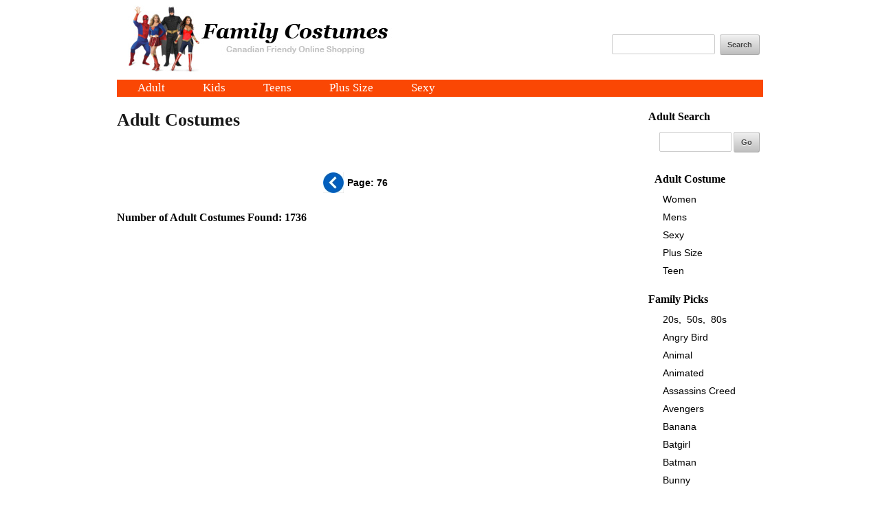

--- FILE ---
content_type: text/html; charset=UTF-8
request_url: https://costumes-canada.ca/adult.php?psps_search=Adult&psps_page=76
body_size: 6585
content:
<!DOCTYPE html>
<!--[if lt IE 7 ]><html class="ie ie6" lang="en"> <![endif]-->
<!--[if IE 7 ]><html class="ie ie7" lang="en"> <![endif]-->
<!--[if IE 8 ]><html class="ie ie8" lang="en"> <![endif]-->
<!--[if (gte IE 9)|!(IE)]><!--><html lang="en"> <!--<![endif]-->
<head>

	<!-- Basic Page Needs
  ================================================== -->
	<meta charset="utf-8">

<title>Adult Costumes Canada, Canadian Adult Halloween Costume Ideas, P:76 </title>
<meta name="Description" content="Shop online at Costumes Canada for Adult Adult, Mens and Womens Halloween Costumes Ideas, Page 76">
<meta name="Keywords" content="Costumes Canada, Halloween Costumes Ideas Adult">


	<meta name="author" content="Kevin S Elliott">
    <META NAME="ROBOTS" CONTENT="INDEX, FOLLOW">
	<meta name="revisit-after" content="2 days">

<!-- Start  canonical -->  
	<link rel="canonical" href="https://costumes-canada.ca/adult.php?psps_search=Adult&psps_page=76">	
    	<link rel="prev" href="https://costumes-canada.ca/adult.php?psps_search=Adult&psps_page=75">	
    <link rel="next" href="https://costumes-canada.ca/adult.php?psps_search=Adult&psps_page=77">
<!-- End  canonical --> 


<!-- Open Graph entries-->
<meta property="og:title" content="Adult Costumes at Canadian Family Halloween Costumes | Costumes-Canada.ca" />
<meta property="og:description" content="Shop for Adult at Costumes Canada from our partner's at Costumes-Canada.ca" />
<meta property="og:locale" content="en_US" />
<meta property="og:type" content="Website" />
<meta property="og:site_name" content="Costumes Canada" />
<meta property="og:url" content="https://costumes-canada.ca/adult.php?psps_search=Adult&psps_page=76" />
<meta property="og:image" content="https://costumes-canada.ca/FB_Image.jpg"/>

<!-- Twitter Card entries -->
<meta name="twitter:card" content="summary_large_image">
<meta name="twitter:site" content="@ShoppingCanada1">
<meta name="twitter:title" content="Adult Costumes at Canadian Family Halloween Costumes | Costumes-Canada.ca">
<meta name="twitter:description" content="Shop for Adult at Costumes Canada from our partner's at Costumes-Canada.ca">
<meta name="twitter:creator" content="@ShoppingCanada1">
<meta name="twitter:image" content="https://costumes-canada.ca/FB_Image.jpg">



	<!-- Mobile Specific Metas
  ================================================== -->
	<meta name="viewport" content="width=device-width, initial-scale=1, maximum-scale=1">

	<!-- CSS
  ================================================== -->
	<link rel="stylesheet" href="stylesheets/base.css">
	<link rel="stylesheet" href="stylesheets/skeleton.css">
	<link rel="stylesheet" href="stylesheets/responsive-menu.css">
	<link rel="stylesheet" href="stylesheets/layout.css">



	<!-- Favicons
	================================================== -->
    <link rel="icon" type="image/ico" href="images/favicon.ico"/>
	<link rel="shortcut icon" href="images/favicon.ico">
	<link rel="apple-touch-icon" href="images/apple-touch-icon.png">
	<link rel="apple-touch-icon" sizes="72x72" href="images/apple-touch-icon-72x72.png">
	<link rel="apple-touch-icon" sizes="114x114" href="images/apple-touch-icon-114x114.png">

<script src="js/jquery-1.7.1.min.js"></script>
<script src="js/superfish.js"></script>
<script src="js/jquery.mobilemenu.js"></script>


	<link rel="author" href="https://plus.google.com/105045657975846974634/"/>

</head>
<body>



	<!-- Primary Page Layout
	================================================== -->

	<!-- Delete everything in this .container and get started on your own site! -->

	<div class="container">
		<div class="sixteen columns">
        	<div id="header-top">
</div>
<div id="header-main">
          <div class="row-top"> 
        <!--======================== logo ============================-->
        
        <a href="default.php"><img class="logo-img" src="images/cc-logo3.jpg" alt="Costumes Canada"></a>
        
        
        <div class="header-search">
        
<form id="UserDisplayForm_h" action="family-costumes.php" accept-charset="utf-8">
<div class="input_text_header">
	<input name="psps_search" type="text" id="psps_search_h"/>
</div>
<div class="submit_header">
	<input type="submit" value="Search" />
</div>
</form> 
        
        		
	        <div class="header-countdown">
	    	             
	        </div>
        </div>
      </div>
	<!-- This div is used to indicate the original position of the scrollable fixed div. -->
	<div class="scroller_anchor"></div>
	<!-- This div will be displayed as fixed bar at the top of the page, when user scrolls -->
	<div class="scroller">
    <div id="header-bottom">      
          <div class="row-nav"> 
        <!--======================== menu ============================-->
        <div class="nav_spacer">
        </div>
        <nav>
              <ul class="sf-menu responsive-menu">


            <li><a href="adult.php?psps_search=Adult+Costume" title="Adult Costumes">Adult</a>
              <ul>
				<li><a href="adult.php?psps_search=Womens+Costume" title="Women Costumes">Women</a></li>
				<li><a href="adult.php?psps_search=Mens-Costumes" title="Mens Costumes">Mens</a></li>
				<li><a href="adult.php?psps_search=Sexy+Costume" title="Sexy Costumes">Sexy</a></li>
				<li><a href="plus.php?psps_search=Costume" title="Plus Size Costumes">Plus Size</a></li>
              	<li><a href="adult.php?psps_search=Adult+Costume" title="Adult Costumes">All Adult</a></li>
              </ul>
            </li>
            <li><a href="kids.php?psps_search=Kids+Costume" title="Kids Costumes">Kids</a> 
              <ul>
				<li><a href="kids.php?psps_search=Boys+Costume" title="Boys Costumes">Boys</a></li>
				<li><a href="kids.php?psps_search=Girls+Costume" title="Girls Costumes">Girls</a></li>
				<li><a href="kids.php?psps_search=Toddler+Costume" title="Toddler Costumes">Toddler</a></li>
              	<li><a href="kids.php?psps_search=Kids+Costume" title="Kids Costumes">All Kids</a></li>
              </ul>
            </li>
            <li><a href="teen.php?psps_search=Teen+Costume" title="Teens Costumes">Teens</a> 
              <ul>
				<li><a href="teen.php?psps_search=Tween+Costume" title="Tween Costumes">Tween</a></li>
              	<li><a href="teen.php?psps_search=Teen+Costume" title="Teens Costumes">Teens</a></li> 
              </ul>
            </li>
            <li><a href="plus.php?psps_search=Costume" title="Plus Size Costumes">Plus Size</a></li>
            <li><a href="adult.php?psps_search=Sexy+Costume" title="Sexy Costumes">Sexy</a></li>



            <!--<li><a href="family-costumes.php" title="All Costumes">All Costumes</a></li>-->

            
            
          </ul>
            </nav>
        <div class="clear"></div>
      </div>
      </div>
</div>
</div>		</div>

		<div class="thirteen columns">
                 	<h1>Adult Costumes</h1>
       
                

<div class="page-text">
<p>
</p>          
</div>     
 

<!-- Start Displaying Products -->



<div class="displayprods">

	<br class="clear">
	<div class="navbox">
<div class="navboxprev">
<a href="adult.php?psps_search=Adult&psps_page=75" title="Prev Page"><img src="images/Prev_Page.jpg" alt="Prev Page" title="Prev Page"  /></a>
</div>
<div class="navboxpagenumber">
 Page: 76 </div>
</div>
<!--print "<br> CurrentPage >> " . $CurrentPage;
print "<br> PrevPageName >> " . $PrevPageName;
print "<br> NextPageName >> " . $NextPageName;
-->	<br class="clear">
	<h4>Number of Adult Costumes Found: 1736</h4>
	</div>

<div class="search_box_bottom">
<form id="UserDisplayForm" action="family-costumes.php" accept-charset="utf-8">
<div class="input_text_header">
	<input name="psps_search" type="text" id="psps_search"/>
</div>
<div class="submit_header">
	<input type="submit" value="Search" />
</div>
</form>
</div> 
<br class="clear">
<!-- End Display Products -->

<!-- Start BofP -->
  
<!-- End BofP -->

		</div>
        
		<div class="three columns">
        <br><br>

<div class="menu_div_header">
<h4>Adult Search</h4>
</div>

<div class="menu_div_search">
    <form action="adult.php"  style="margin-bottom:0;" onSubmit="return FrontPage_Form1_Validator(this)" language="JavaScript" name="FrontPage_Form1" >
		<div class="input_text">
   		<input type="text" name="psps_search" id="psps_search" />
		</div>
		<div class="submit">
		<input type="submit" value="Go" />
		</div>
	</form>
</div>

<div class="menu_div_Catagory">

<br class="clear">

<div class="menu_div_header">
 <h4><a href="adult.php?psps_search=Adult">Adult Costume</a></h4>
</div>

<ul>
	<li><a href="adult.php?psps_search=Womens+Costume">Women</a></li>
	<li><a href="adult.php?psps_search=Mens-Costumes">Mens</a></li>
	<li><a href="adult.php?psps_search=Sexy+Costume">Sexy</a></li>
	<li><a href="plus.php?psps_search=Costume">Plus Size</a></li>
	<li><a href="teen.php?psps_search=Teen+Costume">Teen</a></li>
</ul>
</div>

<br class="clear">

		<!--
<div class="menu_div_header">
<h4><a href="family-costumes.php?psps_search=Costume">Seasonal</a></h4>
</div>
<div class="menu_div_family_seasonal">
<ul>

    <li><a href="family-costumes.php?psps_search=Easter+Bunny+Costume" title="Easter Bunny Costume">Easter Bunny</a></li>
    <li><a href="family-costumes.php?psps_search=Bunny+Costume" title="All Bunny Costume">Bunny</a></li>
    
    <li><a href="family-costumes.php?psps_search=Wiseman+Costume" title="Wiseman Costume">Wiseman</a></li>
    <li><a href="family-costumes.php?psps_search=Biblical+Mary" title="Biblical Mary Costume">Mary</a></li>
    <li><a href="family-costumes.php?psps_search=Joseph+Costume" title="Joseph Costume">Joseph</a></li>
    <li><a href="family-costumes.php?psps_search=Shepherd" title="Shepherd Costume">Shepherd</a></li>
   
    <li><a href="family-costumes.php?psps_search=Biblical+Costume" title="Biblical Costume">Biblical</a></li>
    <li><a href="family-costumes.php?psps_search=Jesus+Costume" title="Jesus Costume">Jesus</a></li>

	<li><a href="family-costumes.php?psps_search=Santa" title="Santa">Santa</a></li>
	<li><a href="family-costumes.php?psps_search=Santa+Suit" title="Santa Suit">Santa Suit</a></li>
	<li><a href="family-costumes.php?psps_search=Mrs+Claus" title="Mrs Claus">Mrs Claus</a></li>
    <li><a href="family-costumes.php?psps_search=Elf+Costume" title="Elf Costume">Elf</a></li>

</ul>
</div>
<br class="clear">
<br class="clear">

-->



<div class="menu_div_header">
<h4><a href="family-costumes.php?psps_search=Costume">Family Picks</a></h4>
</div>
<div class="menu_div_family_picks">
<ul>
	<li><a href="family-costumes.php?psps_search=20s+Costume" title="20s Costumes">20s,</a>&nbsp;
	<a href="family-costumes.php?psps_search=50s+Costume" title="50s Costumes">50s,</a>&nbsp;
	<a href="family-costumes.php?psps_search=80s+Costume" title="80s Costumes">80s</a></li>
	<li><a href="family-costumes.php?psps_search=Angry+Bird+Costume" title="Angry Bird Costumes">Angry Bird</a></li>

	<li><a href="category.php?psps_search=Animal" title="Animal Costumes">Animal</a></li>
	<li><a href="category.php?psps_search=Animated" title="Animated Costumes">Animated</a></li>

	<li><a href="family-costumes.php?psps_search=Assassins+Creed+Costume" title="Assassins Creed Costumes">Assassins Creed</a></li>
	<li><a href="family-costumes.php?psps_search=Avengers+Costume" title="Avengers Costumes">Avengers</a></li>
	<li><a href="family-costumes.php?psps_search=Banana+Costume" title="Banana Costumes">Banana</a></li>
	<li><a href="family-costumes.php?psps_search=Batgirl+Costume" title="Batgirl Costumes">Batgirl</a></li>
	<li><a href="family-costumes.php?psps_search=Batman+Costume" title="Batman Costumes">Batman</a></li>
	<li><a href="family-costumes.php?psps_search=Bunny+Costume" title="Bunny Costumes">Bunny</a></li>
	<li><a href="family-costumes.php?psps_search=Captain+America+Costume" title="Captain America Costumes">Captain America</a></li>
    
     <li><a href="family-costumes.php?psps_search=Cinderella+Costume" title="Cinderella Costumes">Cinderella</a></li>
    
    <li><a href="category.php?psps_search=Classic" title="Classic Costumes">Classic</a></li>
   
    <li><a href="family-costumes.php?psps_search=Clown+Costume" title="Clown Costumes">Clown</a></li>
	<li><a href="family-costumes.php?psps_search=Cheerleader+Costume" title="Cheerleader Costumes">Cheerleader</a></li>
	<li><a href="category.php?psps_search=Couples" title="Couples Costumes">Couples</a></li>
    
	<li><a href="family-costumes.php?psps_search=DC+Comics+Costume" title="DC Comics Costumes">DC Comics</a></li>
	<li><a href="family-costumes.php?psps_search=Descendants+Costume" title="Descendants Costumes">Descendants</a></li>
	<li><a href="family-costumes.php?psps_search=Despicable+Me+Costume" title="Despicable Me Costumes">Despicable Me</a></li>
	<li><a href="family-costumes.php?psps_search=Devil+Costume" title="Devil Costumes">Devil</a></li>
	<li><a href="family-costumes.php?psps_search=Dinosaur+Costume" title="Dinosaur Costumes">Dinosaur</a></li>
	<li><a href="family-costumes.php?psps_search=Disco+Costume" title="Disco Costumes">Disco</a></li>

	<li><a href="family-costumes.php?psps_search=Disney+Costume" title="Disney Costumes">Disney</a></li>
    
 	<li><a href="family-costumes.php?psps_search=Dr.+Seuss+Costume" title="Dr. Seuss Costumes">Dr. Seuss</a></li>
   
	<li><a href="family-costumes.php?psps_search=Elsa+Costume" title="Elsa Costumes">Elsa</a></li>
	<li><a href="family-costumes.php?psps_search=Flintstones+Costume" title="Flintstones Costumes">Flintstones</a></li>

    <li><a href="category.php?psps_search=Fairytale" title="Fairytale Costumes">Fairytale</a></li>
	<li><a href="family-costumes.php?psps_search=Flapper+Costume" title="Flapper Costumes">Flapper</a></li>
	<li><a href="family-costumes.php?psps_search=Frozen+Costume" title="Frozen Costumes">Frozen</a></li>


	<li><a href="category.php?psps_search=Funny" title="Funny Costumes">Funny</a></li>

	<li><a href="family-costumes.php?psps_search=Ghostbusters" title="Ghostbusters Costumes">Ghostbusters</a></li>

	<li><a href="family-costumes.php?psps_search=Gladiator+Costume" title="Gladiator Costumes">Gladiator</a></li>
    <li><a href="family-costumes.php?psps_search=Goddess+Costume" title="Goddess Costumes">Goddess</a></li>
    <li><a href="family-costumes.php?psps_search=Gothic+Costume" title="Gothic Costumes">Gothic</a></li>

	<li><a href="family-costumes.php?psps_search=Green+Lantern+Costume" title="Green Lantern Costumes">Green Lantern</a></li>
	<li><a href="family-costumes.php?psps_search=Halo+Costume" title="Halo Costumes">Halo</a></li>
	<li><a href="family-costumes.php?psps_search=Harry+Potter+Costume">Harry Potter</a></li>
    <li><a href="family-costumes.php?psps_search=Hello+Kitty+Costume">Hello Kitty</a></li>
    <li><a href="family-costumes.php?psps_search=Hercules+Costume">Hercules</a></li>

	<li><a href="category.php?psps_search=Historical" title="Historical Costumes">Historical</a></li>

    <li><a href="family-costumes.php?psps_search=Hobbit+Costume">Hobbit</a></li>

    <li><a href="family-costumes.php?psps_search=Horror+Costume">Horror</a></li>
    
	<li><a href="family-costumes.php?psps_search=Iron+Man+Costume" title="Iron Man Costumes">Iron Man</a></li>
	<li><a href="family-costumes.php?psps_search=Justice+League+Costume" title="Justice League Costumes">Justice League</a></li>
   	<li><a href="family-costumes.php?psps_search=Ninja+Costume">Ninja</a></li>

	<li><a href="family-costumes.php?psps_search=Mad+Hatter+Costume">Mad Hatter</a></li>

	<li><a href="family-costumes.php?psps_search=Maiden+Costume">Maiden</a></li>
    
    
	<li><a href="family-costumes.php?psps_search=Mario+Costume" title="Mario Costumes">Mario</a></li>
	<li><a href="family-costumes.php?psps_search=Marvel+Costume" title="Marvel Costumes">Marvel Comics</a></li>
    
	<li><a href="family-costumes.php?psps_search=Mascots+Costume" title="Mascots Costumes">Mascots</a></li>
	<li><a href="family-costumes.php?psps_search=Maleficent+Costume" title="Maleficent Costumes">Maleficent</a></li>

	<li><a href="category.php?psps_search=Medieval" title="Medieval Costumes">Medieval</a></li>
    
    <li><a href="category.php?psps_search=Military" title="Military Costumes">Military</a></li>
    <li><a href="family-costumes.php?psps_search=Minion" title="Minion Costumes">Minion</a></li>


	<li><a href="family-costumes.php?psps_search=Monster+High+Costume" title="Monster High Costumes">Monster High</a></li>

	<li><a href="family-costumes.php?psps_search=Monsters+University" title="Monsters University Costumes">Monsters University</a></li>
	<li><a href="family-costumes.php?psps_search=Muppets" title="Muppets Costumes">Muppets</a></li>

	<!--<li><a href="family-costumes.php?psps_search=Pink+Poodle+Costume" title="Pink Poodle Costumes">Pink Poodle</a></li>-->
	<li><a href="pet.php?psps_search=Pet+Costume" title="Pet Costumes">Pets</a></li>

	<li><a href="family-costumes.php?psps_search=Pirate+Costume" title="Pirate Costumes">Pirate</a></li>
    <li><a href="plus.php?psps_search=Costume" title="Plus Size Costumes">Plus Size</a></li>

	<li><a href="family-costumes.php?psps_search=Pokemon+Costume" title="Pokemon Costumes">Pokemon</a></li>
	<li><a href="category.php?psps_search=Pop-Stars" title="Pop Stars Costumes">Pop Stars</a></li>

	<li><a href="family-costumes.php?psps_search=Power+Ranger+Costume" title="Power Ranger Costumes">Power Rangers</a></li>
	<li><a href="family-costumes.php?psps_search=Princess+Costume">Princess</a></li>
    
    
    <li><a href="category.php?psps_search=Renaissance" title="Renaissance Costumes">Renaissance</a></li>
    <li><a href="category.php?psps_search=Retro" title="Retro Costumes">Retro</a></li>
  
    <li><a href="family-costumes.php?psps_search=Sesame+Street+Costume">Sesame Street</a></li>
    
    <li><a href="family-costumes.php?psps_search=Sexy+Costume" title="Sexy Costumes">Sexy</a></li>
    <!--<li><a href="family-costumes.php?psps_search=Sailor+Moon+Costume" title="Sailor Moon Costumes">Sailor Moon</a></li>-->
    
    <li><a href="category.php?psps_search=Sci-fi" title="Sci-fi Costumes">Sci-fi</a></li>
    
    <li><a href="family-costumes.php?psps_search=Simpsons+Costume" title="Simpsons Costumes">Simpsons</a></li>
    <li><a href="family-costumes.php?psps_search=Skin+Suit+Costume" title="Skin Suit Costumes">Skin Suit</a></li>
    
    <li><a href="family-costumes.php?psps_search=Smurfs+Costume" title="Smurfs Costumes">Smurfs</a></li>
    
    
    <li><a href="family-costumes.php?psps_search=Suicide+Squad+Costume" title="Suicide Squad Costumes">Suicide Squad</a></li>
    <li><a href="family-costumes.php?psps_search=Supergirl+Costume" title="Supergirl Costumes">Supergirl</a></li>
    
    <li><a href="category.php?psps_search=Superheroes" title="Superheroes Costumes">Superheroes</a></li>

    <li><a href="family-costumes.php?psps_search=Superman+Costume" title="Superman Costumes">Superman</a></li>
	<li><a href="family-costumes.php?psps_search=Spider-Girl+Costume" title="Spider Girl Costumes">Spider Girl</a></li>
	<li><a href="family-costumes.php?psps_search=Spider+Man+Costume" title="Spider Man Costumes">Spider Man</a></li>

	<li><a href="family-costumes.php?psps_search=Star+Trek+Costume" title="Star Trek Costumes">Star Trek</a></li>
	<li><a href="family-costumes.php?psps_search=Star+Wars+Costume" title="Star Wars Costumes">Star Wars</a></li>
	<li><a href="family-costumes.php?psps_search=Stormtrooper+Costume" title="Stormtrooper Costumes">Stormtrooper</a></li>
	<li><a href="family-costumes.php?psps_search=Steampunk+Costume" title="Steampunk Costumes">Steampunk</a></li>
	<li><a href="family-costumes.php?psps_search=Teenage+Mutant+Ninja+Turtles+Costume" title="Teenage Mutant Ninja Turtles Costumes">Teenage Mutant Ninja Turtles</a></li>

	<li><a href="family-costumes.php?psps_search=The+Avengers+Costume" title="The Avengers Costumes">The Avengers</a></li>

	<li><a href="family-costumes.php?psps_search=Tinker+Bell+Costume" title="Tinker Bell Costumes">Tinker Bell</a></li>
	<li><a href="family-costumes.php?psps_search=Toy+Story+Costume">Toy Story</a></li>
	<li><a href="family-costumes.php?psps_search=Transformer+Costume" title="Transformers Costumes">Transformers</a></li>
    <li><a href="category.php?psps_search=TV-Movie" title="TV Movie Costumes">TV & Movie</a></li>
    
	<li><a href="family-costumes.php?psps_search=Vampire+Costume" title="Vampires Costumes">Vampires</a></li>
    
    <li><a href="category.php?psps_search=Video-Game" title="Video Game Costumes">Video Game</a></li>
    <li><a href="category.php?psps_search=Villains" title="Villains Costumes">Villains</a></li>
    
	<li><a href="family-costumes.php?psps_search=Warrior+Costume" title="Warrior Costumes">Warrior</a></li>
    
    <li><a href="category.php?psps_search=Western" title="Western Costumes">Western</a></li>
	<li><a href="family-costumes.php?psps_search=Witch+Costume" title="Witch Costumes">Witch</a></li>
	<li><a href="family-costumes.php?psps_search=Wizard+of+Oz+Costume" title="Wizard of Oz Costumes">Wizard of Oz</a></li>
	<li><a href="family-costumes.php?psps_search=Wolverine+Costume" title="Wolverine Costumes">Wolverine</a></li>
	<li><a href="family-costumes.php?psps_search=Wonder+Woman+Costume">Wonder Woman</a></li>
	<li><a href="family-costumes.php?psps_search=Zombie+Costume" title="Zombie Costumes">Zombie</a></li>


</ul>
</div>

<br class="clear">
<br class="clear">
		</div>
        
        
        
		<div class="sixteen columns">
        	<div id="footer-top">
</div>
<br>
<a target="_blank" href="http://www.facebook.com/sharer/sharer.php?u=http%3A%2F%2Fcostumes-canada.ca"><img src="images/facebook.png" alt="Facebook" title="Share us on Facebook" width="29" /></a> 

<a target="_blank" href="https://twitter.com/intent/tweet?text=Visit%20Costumes%20Canada%20for%20all%20your%20Halloween%20Costumes%20Needs%20&amp;url=http%3A%2F%2Fcostumes-canada.ca&amp;via=ShoppingCanada1"><img src="images/twitter.png" alt="Twitter" title="Talk about us on Twitter" width="29" /></a> 

<a target="_blank" href="https://plus.google.com/share?url=http%3A%2F%2Fcostumes-canada.ca"><img src="images/googleplus.png" width="29" alt="Google+" title="Like us on Google+" /></a> 

<a target="_blank" href="http://pinterest.com/pin/create/button/?url=http%3A%2F%2Fcostumes-canada.ca&amp;media=http%3A%2F%2Fcostumes-canada.ca/FB_Image.jpg&amp;description=Visit%20Costumes%20Canada%20for%20all%20your%20Halloween%20Costumes%20needs"><img src="images/pinterest.png" width="29" alt="Pinterest" title="Pin Us on Pinterest" /></a>
<br /><br />

        <ul class="footer-menu">
              <li><a href="default.php">Home</a></li>
              <li><!--<a href="/blog/">Our Blog</a>--></li>
              <li><a href="mailto:&#110;&#101;&#119;&#102;&#111;&#117;&#110;&#100;&#108;&#97;&#110;&#100;&#46;&#119;&#115;&#64;&#103;&#109;&#97;&#105;&#108;&#46;&#99;&#111;&#109;?subject=Costumes+Canada+Inquiry"><span>Contact Us</span></a></li>
            </ul>
        <div class="privacy">InSrv<br>Costumes Canada &copy;  2026 <a href="privacy.php">Privacy Policy</a> &nbsp; 
        
        
        <!-- {%FOOTER_LINK} --></div>

<!-- Stick Toolbar Code -->
<script>
// This function will be executed when the user scrolls the page.
$(window).scroll(function(e) {
	// Get the position of the location where the scroller starts.
	var scroller_anchor = $(".scroller_anchor").offset().top;

	// Check if the user has scrolled and the current position is after the scroller's start location and if its not already fixed at the top
	if ($(this).scrollTop() >= scroller_anchor && $('.scroller').css('position') != 'fixed')
	{    // Change the CSS of the scroller to hilight it and fix it at the top of the screen.
		$('.scroller').css({
			'position': 'fixed',
			'top': '0px'
		});
		// Changing the height of the scroller anchor to that of scroller so that there is no change in the overall height of the page.
		$('.scroller_anchor').css('height', '50px');
	}
	else if ($(this).scrollTop() < scroller_anchor && $('.scroller').css('position') != 'relative')
	{    // If the user has scrolled back to the location above the scroller anchor place it back into the content.

		// Change the height of the scroller anchor to 0 and now we will be adding the scroller back to the content.
		$('.scroller_anchor').css('height', '0px');

		// Change the CSS and put it back to its original position.
		$('.scroller').css({
			'position': 'relative'
		});
	}
});
</script>
<!-- End Stick Toolbar Code -->
		
		<!-- Start of StatCounter Code for Default Guide -->
<script type="text/javascript">
var sc_project=9008584; 
var sc_invisible=1; 
var sc_security="09b6a0bb"; 
var scJsHost = (("https:" == document.location.protocol) ?
"https://secure." : "http://www.");
document.write("<sc"+"ript type='text/javascript' src='" +
scJsHost+
"statcounter.com/counter/counter.js'></"+"script>");
</script>
<noscript><div class="statcounter"><a title="website
statistics" href="http://statcounter.com/free-web-stats/"
target="_blank"><img class="statcounter"
src="http://c.statcounter.com/9008584/0/09b6a0bb/1/"
alt="website statistics"></a></div></noscript>
<!-- End of StatCounter Code for Default Guide -->				</div>
	</div><!-- container -->


<!-- End Document
================================================== -->
</body>
</html>










--- FILE ---
content_type: text/css
request_url: https://costumes-canada.ca/stylesheets/layout.css
body_size: 3392
content:
/*
* Skeleton V1.2
* Copyright 2011, Dave Gamache
* www.getskeleton.com
* Free to use under the MIT license.
* http://www.opensource.org/licenses/mit-license.php
* 6/20/2012
*/

/* Table of Content
==================================================
	#Site Styles
	#Page Styles
	#Media Queries
	#Font-Face */

================================================== */
/* HTML5 display-role reset for older browsers */



/* #Page Styles
================================================== */
	.scroller_anchor{height:0px; margin:0; padding:0;}
	.scroller{
		margin:0 0 10px; 
		z-index:100; 
		height:20px; 
		width:940px;
	}




.search_box_bottom {
	display:none;
}

.small-bar{
	background-color: #F00;
	height:4px;
	margin-top:4px;
	display:inline;
	}
.logo-img {
	width:400px;
}
#header-top {
	background-color:#FFF;
	height: 0px;
}
.nav_spacer {
	height: 12px;
}
#header-main {
	margin-bottom:0px;
	height:130px;
	background-color:#FFF;
}
#header-bottom {
	background-color:#FA4704;
	height: 25px;
	} 
	
.header-search {
	width:220px;
	float:right;
	margin-top:50px;
}
.header-countdown {
	width:320px;
	float:right;
	margin-top:10px;
	color:#f4ddc4;
}
.input_text_header {
	width:140px;
	float:left;
}
.submit_header {
	float:right;
	margin-right:5px;
}

.input_text {
	width:95px;
	float:left;
}
.submit {
	float:right;
	margin-right:5px;
}
	
.bottom-search {
	width:250px;
	float:right;
	margin-top:20px;
}
.side-search {
	width:120px;
	float:left;
	margin-top:0px;
	margin-bottom:20px;
}
.menu_div_header {
	width:152px;
	padding:3px;
	margin-left:-10px;
	margin-top:-20px;
}
.menu_div_search {
	width:151px;
	padding-left:5px;
	margin-left:-10px;
	float:right;
}
.menu_div_family_seasonal {
	height: 155px;   
	overflow-y : scroll;
	width:151px;
	padding-left:5px;
	margin-left:-10px;
	float:right;
}
.menu_div_family_picks {
	height: 600px;   
	overflow-y : scroll;
	width:151px;
	padding-left:5px;
	margin-left:-10px;
	float:right;
}
.menu_div_Catagory {
	width:151px;
	padding-left:5px;
	margin-left:-10px;
	float:right;
}

.main_page_text{
	font-family:"Times New Roman", Times, serif;
	font-size:17px;
	line-height:1.1;
	width:800px;
	float:right;
}
.featured_prods_hp {
	float:left;
}
.catbox_hp {
	display:block;
	position: relative;
	float:left;
	width:350px;
	margin-top:5px;
	margin-bottom:5px;
	margin-right:5px;
	margin-left:5ps;
	padding-left:15px;
}
.hp_top_img_box {
	position: relative;
	float:left;
	margin-left: 0px;
	margin-bottom:10px;
	margin-top:5px;
	margin-bottom:5px;
	width: 740px;
	height:314px;
}
.hp_top_img_box_img {
	width: 740px;
	height:314px;
}

.hp_cat_img {
	width:338px;
}
.prodbox_hp {
	display:block;
	position: relative;
	float:left;
	width:180px;
	height:270px;
	margin-top:5px;
	margin-bottom:5px;
	margin-right:5px;
	color:#666;
}
.prodboximage_hp {
	display:block;
	position: relative;
	float:left;
	width:180px;
	height:292px;
	margin-top:5px;
	margin-bottom:5px;
	margin-right:5px;
}
.hp_prod_img{
	width:180px;
}
.prodboxtitle_hp {
	text-align:center;
	margin-top:0px;
}

.prodbox {
	position: relative;
	float:left;
	width:240px;
	height:420px;
/*	border-color: #fff;
	border-style: solid;
	border-width: thin;
*/	/*background-color:#9FF;*/
	margin-top:0px;
	margin-bottom:10px;
	margin-right:10px;
	/*background-color:#fff;*/
	color:#666;
}
.prodbox_small {
	position: relative;
	float:left;
	width:160px;
	height:240px;
	border-color: #fff;
	border-style: solid;
	border-width: thin;
	/*background-color:#9FF;*/
	margin-top:5px;
	margin-bottom:5px;
	margin-right:5px;
	background-color:#fff;
}

.prodboxtexttitle {
	font-size:13px;
	color:#f08903;
	font-weight:normal;
	line-height:1.2;
	margin-top:5px;

}
.prodbox a {
    position: absolute;
    width: 100%;
    height: 100%;
    top: 0;
    left: 0;
    z-index: 10; /* Places the link above everything else in the div */
    opacity: 1; /* Fix to make div clickable in IE */
    filter: alpha(opacity=1); /* Fix to make div clickable in IE */
}
.prodbox_small a {
    position: absolute;
    width: 100%;
    height: 100%;
    top: 0;
    left: 0;
    z-index: 10; /* Places the link above everything else in the div */
    opacity: 1; /* Fix to make div clickable in IE */
    filter: alpha(opacity=1); /* Fix to make div clickable in IE */
}


.prodboximage {
	height:322px;
	background-color:#FFF;
}
.prodboximage_small {
	height:130px;
}

.prodboxtext {
	margin-left:5px;
	color:#fff;
}
.prodboxtext_small {
	margin-left:5px;
	font-size:13px;
}

.prodboxtext2 {
	margin-left:5px;
	margin-top:-20px;
	font-size: 12px;
	color: #BFBFBF;
}
.prodimage {
	height: 322px;
	display: block;
    margin-left: auto;
    margin-right: auto;
	margin-top: 5px;
}
.prodimage_small {
	height: 125px;
	display: block;
    margin-left: auto;
    margin-right: auto;
	margin-top: 5px;
}
.page-text {
	margin-right:10px;
}
.navbox {
	width: 160px;
	height:30px;
	display: block;
    margin-left: auto;
    margin-right: auto;
	margin-top:20px;
	background-color:#fff;
	}
.navboxprev {
	position: relative;
	float:left;
	width: 30px;
	height:30px;
}
.navboxpagenumber {
	position: relative;
	float:left;
	margin-left:5px;
	margin-top:5px;
	width:75px;
	color: #000;
	font-weight: bold;
	height:30px;
}
.navboxnext {
	position: relative;
	float:left;
	width: 35px;
	margin-top:0px;
	margin-left:5px;
	height:30px;
}

.row-nav {
	position:relative
}






p.first:first-letter {
	font-size: 150%;
	font-weight: bold;
	}
p.first:first-line {
	font-style:italic;
	}
p.footer-txt {
	font-size:12px;
	line-height:15px;
	margin-top:10px;
	margin-bottom:15px;
	text-align:center;
	
}
#footer-top {
	background-color:#FA4704;
	height: 4px;
}
.footer-menu {
	padding-bottom:9px;
	margin-left:300px;
}
.footer-menu li {
	display:inline-block;
	/*background:url(../images/border-item.gif) no-repeat 0 5px;*/
	padding:0 14px 0 20px
}
.footer-menu li:first-child {
	background:none;
	padding-left:14px
}
.footer-menu li a {
	font-size:17px;
	color:#005C8A;
	line-height:20px;
	font-family:"Times New Roman", Times, serif
}
.footer-menu li.current a {
	text-decoration:underline
}
.clear { 
	clear: both;
}

.showmobil {
	display:none;
}




.image_right {
	float:right;
	margin:10px;
	width:400px;
}
p.link {
	color:#A600C7;
}
/* #Media Queries
================================================== */

/* Smaller than standard 960 (devices and browsers) */
@media only screen and (max-width: 959px) {
		

}

/* Tablet Portrait size to standard 960 (devices and browsers) */
@media only screen and (min-width: 768px) and (max-width: 959px) {
	.scroller{
		width:748px;
	}


.search_box_bottom {
	display:none;
}
.catbox_hp {
	width:275px;
	padding-left:10px;
}
.hp_cat_img {
	width:275px;
}
.hp_top_img_box {
	width: 580px;
	height:240px;
}
.hp_top_img_box_img {
	width: 580px;
	height:240px;
}
.prodbox {
	width:190px;
	height:300px;
}
.prodbox_small {
	width:130px;
	height:265px;
}
.prodboximage {
	height:220px;
}
.prodimage {
	height: 220px;
}
.prodimage_small {
	height: 115px;
}
h1 { font-size: 28px; line-height: 30px; margin-bottom: 10px;
}
.image_right {
	width:300px;
}

.prodbox_hp {
	width:140px;
	height:250px;
}
.prodboximage_hp {
	width:140px;
	height:227px;
}
.hp_prod_img{
	width:140px;
}
}

/* All Mobile Sizes (devices and browser) */
@media only screen and (max-width: 767px) {


}
/* Mobile Landscape Size to Tablet Portrait (devices and browsers) */
@media only screen and (min-width: 480px) and (max-width: 767px) {
	.scroller{
		width:418px;
	}
.search_box_bottom {
	display:inline;
	width:220px;
	float:right;
	height:50px;
	margin-top:10px;
}

body {
	background: #FFF;
 }
.catbox_hp {
	width:195px;
	padding-left:5px;
}
.hp_cat_img {
	width:195px;
}
.hp_top_img_box {
	width: 417px;
	height:172px;
}
.hp_top_img_box_img {
	width: 417px;
	height:172px;
}

.prodboximage_hp {
	width:195px;
	height:316px;
}
.hp_prod_img{
	width:198px;
}

.prodbox {
	width:200px;
	height:320px;
}
.prodbox_small {
	width:200px;
	height:240px;
}
.prodboximage {
	height:230px;
}
.prodboximage_small {
	height:150px;
}
.prodimage {
	height: 230px;
}
.prodimage_small {
	height: 145px;
}
h1 { font-size: 26px; line-height: 30px; margin-bottom: 10px; }
.prodboxtext {
	margin-left:5px;
	font-size:13px;
}
#header-main {
	height:140px;
}
#header-bottom {
	height: 31px;
	} 
.header-search {
	display:none;
}
.logo-img {
	width:400px;
}
#side_menu_box {
	display:none;
}
.showmobil {
	display:inline;
}
.input_text {
	width:200px;
}
.submit {
	float:left;
}
.prodbox_hp {
	width:170px;
	height:250px;
}
.page-text {
	margin-right:0px;
	max-height:170px;
	overflow-y : scroll;
}

.menu_div_header {
	width:152px;
	padding:3px;
	margin-left:-10px;
}
.menu_div_search {
	width:400px;
	float:left;
}
.menu_div_family_seasonal {
	height: 120px;   
	width:400px;
	float:left;
}
.menu_div_family_picks {
	height: 120px;   
	width:400px;
	float:left;
}
.menu_div_Catagory {
	display:none;
}
.footer-menu {
	margin-left:40px;
}

}

/* Mobile Portrait Size to Mobile Landscape Size (devices and browsers) */
@media only screen and (max-width: 479px) {
	.scroller{
		width:300px;
	}

.search_box_bottom {
	display:inline;
	width:220px;
	float:right;
	height:50px;
	margin-top:10px;
}
body {
	background: #FFF;
 }
.catbox_hp {
	width:140px;
	padding-left:0px;
}
.hp_top_img_box {
	width: 300px;
	height:124px;
}
.hp_top_img_box_img {
	width: 300px;
	height:124px;
}

.hp_cat_img {
	width:140px;
}
.prodboximage_hp {
	width:140px;
	height:227px;
}
.hp_prod_img{
	width:140px;
}

.prodbox {
	width:140px;
	height:235px;
}
.prodbox_small {
	width:140px;
	height:245px;
}
.prodboximage {
	height:130px;
}
.prodboximage_small {
	height:125px;
}
.prodimage {
	height: 125px;
}
.prodimage_small {
	height: 125px;
}
#header-main {
	height:130px;
}
#header-bottom {
	height: 31px;
	} 
.header-search {
	display:none;
}

.logo-img {
	width:300px;
}
#side_menu_box {
	display:none;
}
.showmobil {
	display:inline;
}
.input_text {
	width:200px;
}
.prodboxtext {
	margin-left:5px;
	font-size:12px;
}
.prodbox_hp {
	width:140px;
	height:220px;
}
.submit {
	float:left;
}
.page-text {
	margin-right:0px;
	max-height:170px;
	overflow-y : scroll;
}

.menu_div_header {
	width:152px;
}
.menu_div_search {
	width:300px;
	float:left;
}
.menu_div_family_seasonal {
	height: 120px;   
	width:300px;
	float:left;
}
.menu_div_family_picks {
	height: 120px;   
	width:300px;
	float:left;
}
.menu_div_Catagory {
	display:none;}
}


div.brand_img_box {
	width:140px;
}
h1 { font-size: 26px; line-height: 30px; margin-bottom: 10px;}
h2 { font-size: 25px; line-height: 40px; margin-bottom: 10px; }
h4 { font-size: 16px; line-height: 30px; margin-bottom: 4px; }
.image_right {
	width:280px;
}
.footer-menu {
	margin-left:5px;
}
}

/* #Font-Face
================================================== */
/* 	This is the proper syntax for an @font-face file
		Just create a "fonts" folder at the root,
		copy your FontName into code below and remove
		comment brackets */

/*	@font-face {
	    font-family: 'FontName';
	    src: url('../fonts/FontName.eot');
	    src: url('../fonts/FontName.eot?iefix') format('eot'),
	         url('../fonts/FontName.woff') format('woff'),
	         url('../fonts/FontName.ttf') format('truetype'),
	         url('../fonts/FontName.svg#webfontZam02nTh') format('svg');
	    font-weight: normal;
	    font-style: normal; }
*/